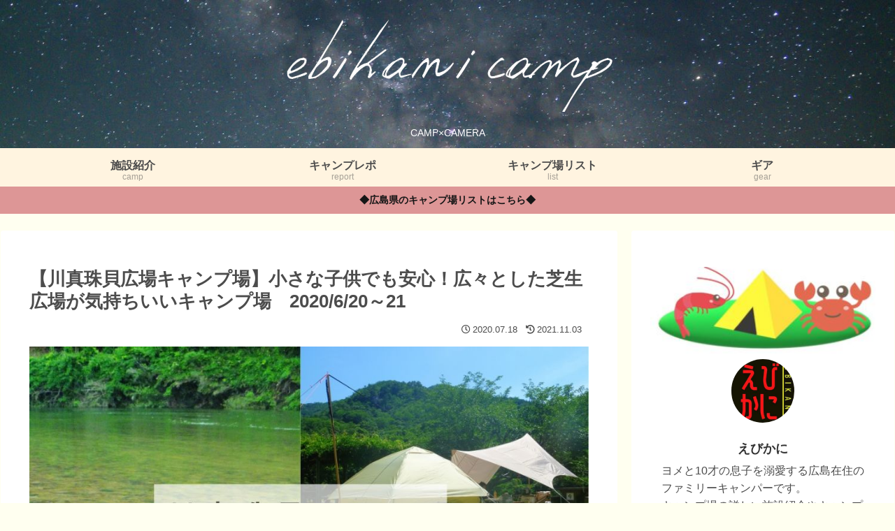

--- FILE ---
content_type: text/html; charset=utf-8
request_url: https://hatenablog-parts.com/embed?url=https%3A%2F%2Fwww.ebikani.co%2Fentry%2Fkawasinjyugaihiroba
body_size: 1466
content:
<!DOCTYPE html>
<html
  lang="ja"
  >

  <head>
    <meta charset="utf-8"/>
    <meta name="viewport" content="initial-scale=1.0"/>
    <meta name="googlebot" content="noindex,indexifembedded" />

    <title></title>

    
<script
  id="embed-gtm-data-layer-loader"
  data-data-layer-page-specific=""
>
(function() {
  function loadDataLayer(elem, attrName) {
    if (!elem) { return {}; }
    var json = elem.getAttribute(attrName);
    if (!json) { return {}; }
    return JSON.parse(json);
  }

  var globalVariables = loadDataLayer(
    document.documentElement,
    'data-data-layer'
  );
  var pageSpecificVariables = loadDataLayer(
    document.getElementById('embed-gtm-data-layer-loader'),
    'data-data-layer-page-specific'
  );

  var variables = [globalVariables, pageSpecificVariables];

  if (!window.dataLayer) {
    window.dataLayer = [];
  }

  for (var i = 0; i < variables.length; i++) {
    window.dataLayer.push(variables[i]);
  }
})();
</script>

<!-- Google Tag Manager -->
<script>(function(w,d,s,l,i){w[l]=w[l]||[];w[l].push({'gtm.start':
new Date().getTime(),event:'gtm.js'});var f=d.getElementsByTagName(s)[0],
j=d.createElement(s),dl=l!='dataLayer'?'&l='+l:'';j.async=true;j.src=
'https://www.googletagmanager.com/gtm.js?id='+i+dl;f.parentNode.insertBefore(j,f);
})(window,document,'script','dataLayer','GTM-P4CXTW');</script>
<!-- End Google Tag Manager -->











    
<link rel="stylesheet" type="text/css" href="https://cdn.blog.st-hatena.com/css/embed.css?version=290ad662750024ea17472b9c1b7e66"/>


    <script defer id="blogcard-js" src="https://cdn.blog.st-hatena.com/js/blogcard.js?version=290ad662750024ea17472b9c1b7e66"></script>
  </head>
  <body class="body-iframe page-embed hatena-web-card">

    <div class="embed-wrapper">
      <div class="embed-wrapper-inner">
        
        <div class="embed-content with-thumb">
          
          
            <div class="thumb-wrapper">
              <a href="https://www.ebikani.co/entry/kawasinjyugaihiroba" target="_blank" data-track-component="entry_image">
                <img src="https://cdn.image.st-hatena.com/image/square/dbae48246a120ecb62492107037aac0c7f7f6d79/backend=imagemagick;height=200;version=1;width=200/https%3A%2F%2Fwww.ebikani.co%2Fwp-content%2Fuploads%2F2020%2F07%2F%25E5%25B7%259D%25E7%259C%259F%25E7%258F%25A0%25E8%25B2%259D%25E6%2596%25BD%25E8%25A8%25AD%25E7%25B4%25B9%25E4%25BB%258B-e1616073754346.jpg" class="thumb">
              </a>
            </div>
          
          <div class="entry-body">
            <h2 class="entry-title">
              <a href="https://www.ebikani.co/entry/kawasinjyugaihiroba" target="_blank" data-track-component="entry_title">【川真珠貝広場キャンプ場】《施設紹介》３つのキャンプ場が集まる珍しいキャンプ場！</a>
            </h2>
            <div class="entry-content">
              広島県と山口県の間にあるやさかキャンプ村の紹介です。ここは『弥栄オートキャンプ場』『弥栄キャンプ場』『川真珠貝広場』という3つのキャンプ場が集まっています。その中で今回は川真珠貝広場へ行って来ました。
            </div>
          </div>
        </div>
        <div class="embed-footer">
          
          <a href="https://www.ebikani.co/entry/kawasinjyugaihiroba" target="_blank" data-track-component="blog_domain"><img src="https://cdn-ak.favicon.st-hatena.com?url=https%3A%2F%2Fwww.ebikani.co%2Fentry%2Fkawasinjyugaihiroba" alt="www.ebikani.co" title="www.ebikani.co" class="favicon"> www.ebikani.co</a>
          
          <img src="https://s.st-hatena.com/entry.count.image?uri=https%3A%2F%2Fwww.ebikani.co%2Fentry%2Fkawasinjyugaihiroba" alt="" class="star-count" />
          <a href="https://b.hatena.ne.jp/entry/s/www.ebikani.co/entry/kawasinjyugaihiroba" target="_blank" data-track-component="bookmark_count_image"><img src="https://b.hatena.ne.jp/entry/image/https://www.ebikani.co/entry/kawasinjyugaihiroba" class="bookmark-count"></a>
        </div>
      </div>
    </div>
  </body>
</html>


--- FILE ---
content_type: text/html; charset=utf-8
request_url: https://www.google.com/recaptcha/api2/aframe
body_size: 268
content:
<!DOCTYPE HTML><html><head><meta http-equiv="content-type" content="text/html; charset=UTF-8"></head><body><script nonce="Z18gKS5RmaQvKq_ZQwmkUg">/** Anti-fraud and anti-abuse applications only. See google.com/recaptcha */ try{var clients={'sodar':'https://pagead2.googlesyndication.com/pagead/sodar?'};window.addEventListener("message",function(a){try{if(a.source===window.parent){var b=JSON.parse(a.data);var c=clients[b['id']];if(c){var d=document.createElement('img');d.src=c+b['params']+'&rc='+(localStorage.getItem("rc::a")?sessionStorage.getItem("rc::b"):"");window.document.body.appendChild(d);sessionStorage.setItem("rc::e",parseInt(sessionStorage.getItem("rc::e")||0)+1);localStorage.setItem("rc::h",'1769899361260');}}}catch(b){}});window.parent.postMessage("_grecaptcha_ready", "*");}catch(b){}</script></body></html>

--- FILE ---
content_type: text/css
request_url: https://www.ebikani.co/wp-content/themes/cocoon-child-master/style.css?ver=6.9&fver=20220609092047
body_size: 971
content:
@charset "UTF-8";

/*!
Theme Name: Cocoon Child
Description: Cocoon専用の子テーマ
Theme URI: https://wp-cocoon.com/
Author: わいひら
Author URI: https://nelog.jp/
Template:   cocoon-master
Version:    1.1.2
*/






/************************************
** 子テーマ用のスタイルを書く
************************************/

/*スマホ投稿ページだけヘッダー非表示*/
@media screen and (max-width: 768px) {
	.single #header-container {
		display: none;
	}
}
/*スマホ投稿ページだけヘッダー非表示ここまで*/



/*グローバルメニューのフォントサイズ等変更*/
.navi-in .menu-header .item-label{
	font-size: 16px;
	font-weight: bold;
}
/*グローバルメニューのフォントサイズ等変更ここまで*/





/*通知エリアの文字を太くする*/
.notice-area {
text-align: center;
padding: 0.5em;
font-size: 0.8em;
font-weight: bold;
}
/*通知エリアの文字を太くするここまで*/






/************************************
** レスポンシブデザイン用のメディアクエリ
************************************/
/*1023px以下*/
@media screen and (max-width: 1023px){
  /*必要ならばここにコードを書く*/
}

/*834px以下*/
@media screen and (max-width: 834px){
  /*必要ならばここにコードを書く*/
}

/*480px以下*/
@media screen and (max-width: 480px){
  /*必要ならばここにコードを書く*/
}
















/*トップ固定ページにタイトルをのせない*/

.page-id-1709 .date-tags,
.page-id-1709 .author-info {
display: none;
}
.page-id-1709 h1.entry-title {
display: none;
}
/*トップ固定ページにタイトルをのせないここまで*/




/* −−ボタンを浮かして影をつける−−*/
 .btn{
 box-shadow: 0 7px 0px #808080;
 }
/*−−−ボタンが重なったときに沈む−−−*/
 .btn:hover{
 box-shadow: 0 1px 0 #808080 ;
 transform: translateY(6px);
 -webkit-transform: translateY(6px);
 }
/*−−−カーソルを外したときに元に戻す−−−*/
 .btn{
 transition:.5s ease-in-out;
 }




/*アピールページの高さを調節*/

@media screen and (max-width: 768px){

  #appeal .appeal-in{

    min-height: 200px;

  }

}

/*アピールページの高さを調節ここまで*/







